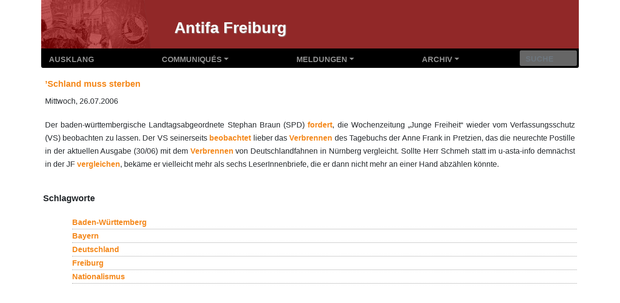

--- FILE ---
content_type: text/html; charset=utf-8
request_url: https://af.autonome-antifa.org/breve2369
body_size: 4235
content:
<!DOCTYPE HTML>
<html class="page_breve sans_composition ltr de no-js" lang="de" dir="ltr">
	<head>
		<script type='text/javascript'>/*<![CDATA[*/(function(H){H.className=H.className.replace(/\bno-js\b/,'js')})(document.documentElement);/*]]>*/</script>
		
		<meta http-equiv="Content-Type" content="text/html; charset=utf-8" />

		<title>'Schland muss sterben - Antifa Freiburg</title>
<meta name="description" content=" Der baden-w&#252;rttembergische Landtagsabgeordnete Stephan Braun (SPD) fordert, die Wochenzeitung &#8222;Junge Freiheit&#8220; wieder vom Verfassungsschutz (VS) (&#8230;) " />
<link rel="canonical" href="https://af.autonome-antifa.org/breve2369" />


<link rel="icon" type="image/x-icon" href="https://af.autonome-antifa.org/squelettes/favicon.ico" />
<link rel="shortcut icon" type="image/x-icon" href="https://af.autonome-antifa.org/squelettes/favicon.ico" /><meta http-equiv="Content-Type" content="text/html; charset=utf-8" />


<meta name="generator" content="SPIP 4.4.7" />

<script type="text/javascript">
var error_on_ajaxform='Ups. Das Formular wurde aufgrund eines technischen Fehlers nicht abgeschickt. Sie können es erneut versuchen.';
</script>

<link rel="alternate" type="application/rss+xml" title="Die ganze Website mit RSS einbinden" href="spip.php?page=backend" />
<meta name="viewport" content="width=device-width, initial-scale=1.0">

<link rel='stylesheet' href='local/cache-css/0830efcbe2cbd7b2f9c08726f6e37cf0.css?1764978633' type='text/css' />












<script type='text/javascript'>var var_zajax_content='content';</script><script>
var mediabox_settings={"auto_detect":true,"ns":"box","tt_img":true,"sel_g":"#documents_portfolio a[type='image\/jpeg'],#documents_portfolio a[type='image\/png'],#documents_portfolio a[type='image\/gif']","sel_c":".mediabox","str_ssStart":"Diaschau","str_ssStop":"Stop","str_cur":"{current}\/{total}","str_prev":"Zur\u00fcck","str_next":"Weiter","str_close":"Schlie\u00dfen","str_loading":"L\u00e4dt\u2026","str_petc":"Zum Schlie\u00dfen \u2019Esc\u2019 dr\u00fccken","str_dialTitDef":"Dialogbox","str_dialTitMed":"Medienanzeige","splash_url":"","lity":{"skin":"_simple-dark","maxWidth":"90%","maxHeight":"90%","minWidth":"400px","minHeight":"","slideshow_speed":"2500","opacite":"0.9","defaultCaptionState":"expanded"}};
</script>
<!-- insert_head_css -->























<script type='text/javascript' src='local/cache-js/07ae899a346198102c15511b7d592207.js?1764978633'></script>










<!-- insert_head --><script type='text/javascript'>var var_zajax_content='content';</script><script>
var mediabox_settings={"auto_detect":true,"ns":"box","tt_img":true,"sel_g":"#documents_portfolio a[type='image\/jpeg'],#documents_portfolio a[type='image\/png'],#documents_portfolio a[type='image\/gif']","sel_c":".mediabox","str_ssStart":"Diaschau","str_ssStop":"Stop","str_cur":"{current}\/{total}","str_prev":"Zur\u00fcck","str_next":"Weiter","str_close":"Schlie\u00dfen","str_loading":"L\u00e4dt\u2026","str_petc":"Zum Schlie\u00dfen \u2019Esc\u2019 dr\u00fccken","str_dialTitDef":"Dialogbox","str_dialTitMed":"Medienanzeige","splash_url":"","lity":{"skin":"_simple-dark","maxWidth":"90%","maxHeight":"90%","minWidth":"400px","minHeight":"","slideshow_speed":"2500","opacite":"0.9","defaultCaptionState":"expanded"}};
</script>
<!-- insert_head_css -->
<link rel='stylesheet' href='local/cache-css/2a382ec37b39fffbcd0adf5c2e5b42da.css?1764978633' type='text/css' />



<script type='text/javascript' src='local/cache-js/f90a066d10c5b4ca8a9edbee0d6dc428.js?1764978633'></script>










<!-- insert_head -->	</head>
	<body>
	<div class="page">
		<div class="container">
			<div class="header" id="header">
	<div class="row">
        <header class="accueil clearfix col-12">
	    
	        <div id="antifa_logo">
                <a rel="start home" href="/" title="Startseite">
                    <img src="/squelettes/img/af.png" alt="Antifa-Logo">
                </a>
            </div>
	        <div id="nom_site_spip" class="nom_site_spip_court">
                <a rel="start home" href="/" title="Startseite">AF</a>
            </div>
	        <div id="nom_site_spip" class="nom_site_spip_long">
                <a rel="start home" href="/" title="Startseite">Antifa Freiburg</a>
            </div>
	    
        </header>
    </div>
</div>			<nav class="navbar navbar-expand-lg navbar-dark bg-dark" id="nav">
    <a class="navbar-brand" href="#" title="Antifa"></a>
    <button class="navbar-toggler collapsed" type="button" aria-label="Menü" data-toggle="collapse" data-target="#navbarNav" aria-controls="navbarNav" aria-expanded="false" aria-label="Toggle navigation">
        <span class="icon-bar"></span>
        <span class="icon-bar"></span>
        <span class="icon-bar"></span>
    </button>
    <div class="collapse navbar-collapse" id="navbarNav">
        <div class="menu-conteneur navbar-inner">
<ul class="menu-liste menu-items nav" data-depth="0">
		<li class="nav-item nav-link">
		<a href="/" class="mainmenu">Ausklang</a>
				 
		</li>
		<li class="nav-item dropdown  rub32">
			<a class="nav-link dropdown-toggle mainmenu" data-toggle="dropdown" href="./rubrique32">Communiqués<b class="caret"></b></a>

			
			

			
				
				     

				
					<ul class="dropdown-menu dropdown-submenus-rub32">
				
					
					

						
                  
                     
                     

						

                     
                      

						

						
						<li class="dropdown-link dropdown-item rub57">
						<a href="./rubrique57">2007</a>
						
						
						
					</li>
				
					
					

						
                  
                     
                     

						

                     
                                

						

						
						<li class="dropdown-link dropdown-item rub46">
						<a href="./rubrique46">2006</a>
						
						
						
					</li>
				
					
					

						
                  
                     
                     

						

                     
                           

						

						
						<li class="dropdown-link dropdown-item rub45">
						<a href="./rubrique45">2005</a>
						
						
						
					</li>
				
					
					

						
                  
                     
                     

						

                     
                        

						

						
						<li class="dropdown-link dropdown-item rub44">
						<a href="./rubrique44">2004</a>
						
						
						
					</li>
				
					
					

						
                  
                     
                     

						

                     
                      

						

						
						<li class="dropdown-link dropdown-item rub43">
						<a href="./rubrique43">2003</a>
						
						
						
					</li>
				
					</ul>
				
			
		</li>
		<li class="nav-item dropdown">
                <a class="nav-link dropdown-toggle mainmenu" data-toggle="dropdown" href="/breves">Meldungen<b class="caret"></b></a>
                <ul class="dropdown-menu">
                                                <li class="dropdown-item dropdown-link">
                                <a class="dropdown-submenu dropdown-toggle " data-toggle="dropdown" href="/breves/2007">2007</a>
                                <ul class="submenu dropdown-menu">
                                                                                                <li class="dropdown-item dropdown-link">
                                                                <a class="" href="/breves/2007/1">Januar</a>
                                                        </li>
                                                                                                                                                <li class="dropdown-item dropdown-link">
                                                                <a class="" href="/breves/2007/2">Februar</a>
                                                        </li>
                                                                                                                                                                                                                                                                                                                                                                                                                                                                                                                                        </ul>
                                                <li class="dropdown-item dropdown-link">
                                <a class="dropdown-submenu dropdown-toggle " data-toggle="dropdown" href="/breves/2006">2006</a>
                                <ul class="submenu dropdown-menu">
                                                                                                <li class="dropdown-item dropdown-link">
                                                                <a class="" href="/breves/2006/1">Januar</a>
                                                        </li>
                                                                                                                                                <li class="dropdown-item dropdown-link">
                                                                <a class="" href="/breves/2006/2">Februar</a>
                                                        </li>
                                                                                                                                                <li class="dropdown-item dropdown-link">
                                                                <a class="" href="/breves/2006/3">März</a>
                                                        </li>
                                                                                                                                                <li class="dropdown-item dropdown-link">
                                                                <a class="" href="/breves/2006/4">April</a>
                                                        </li>
                                                                                                                                                <li class="dropdown-item dropdown-link">
                                                                <a class="" href="/breves/2006/5">Mai</a>
                                                        </li>
                                                                                                                                                <li class="dropdown-item dropdown-link">
                                                                <a class="" href="/breves/2006/6">Juni</a>
                                                        </li>
                                                                                                                                                <li class="dropdown-item dropdown-link">
                                                                <a class="" href="/breves/2006/7">Juli</a>
                                                        </li>
                                                                                                                                                <li class="dropdown-item dropdown-link">
                                                                <a class="" href="/breves/2006/8">August</a>
                                                        </li>
                                                                                                                                                <li class="dropdown-item dropdown-link">
                                                                <a class="" href="/breves/2006/9">September</a>
                                                        </li>
                                                                                                                                                <li class="dropdown-item dropdown-link">
                                                                <a class="" href="/breves/2006/10">Oktober</a>
                                                        </li>
                                                                                                                                                <li class="dropdown-item dropdown-link">
                                                                <a class="" href="/breves/2006/11">November</a>
                                                        </li>
                                                                                                                                                <li class="dropdown-item dropdown-link">
                                                                <a class="" href="/breves/2006/12">Dezember</a>
                                                        </li>
                                                                                                                        </ul>
                                                <li class="dropdown-item dropdown-link">
                                <a class="dropdown-submenu dropdown-toggle " data-toggle="dropdown" href="/breves/2005">2005</a>
                                <ul class="submenu dropdown-menu">
                                                                                                <li class="dropdown-item dropdown-link">
                                                                <a class="" href="/breves/2005/1">Januar</a>
                                                        </li>
                                                                                                                                                <li class="dropdown-item dropdown-link">
                                                                <a class="" href="/breves/2005/2">Februar</a>
                                                        </li>
                                                                                                                                                <li class="dropdown-item dropdown-link">
                                                                <a class="" href="/breves/2005/3">März</a>
                                                        </li>
                                                                                                                                                <li class="dropdown-item dropdown-link">
                                                                <a class="" href="/breves/2005/4">April</a>
                                                        </li>
                                                                                                                                                <li class="dropdown-item dropdown-link">
                                                                <a class="" href="/breves/2005/5">Mai</a>
                                                        </li>
                                                                                                                                                <li class="dropdown-item dropdown-link">
                                                                <a class="" href="/breves/2005/6">Juni</a>
                                                        </li>
                                                                                                                                                <li class="dropdown-item dropdown-link">
                                                                <a class="" href="/breves/2005/7">Juli</a>
                                                        </li>
                                                                                                                                                <li class="dropdown-item dropdown-link">
                                                                <a class="" href="/breves/2005/8">August</a>
                                                        </li>
                                                                                                                                                <li class="dropdown-item dropdown-link">
                                                                <a class="" href="/breves/2005/9">September</a>
                                                        </li>
                                                                                                                                                <li class="dropdown-item dropdown-link">
                                                                <a class="" href="/breves/2005/10">Oktober</a>
                                                        </li>
                                                                                                                                                <li class="dropdown-item dropdown-link">
                                                                <a class="" href="/breves/2005/11">November</a>
                                                        </li>
                                                                                                                                                <li class="dropdown-item dropdown-link">
                                                                <a class="" href="/breves/2005/12">Dezember</a>
                                                        </li>
                                                                                                                        </ul>
                                                <li class="dropdown-item dropdown-link">
                                <a class="dropdown-submenu dropdown-toggle " data-toggle="dropdown" href="/breves/2004">2004</a>
                                <ul class="submenu dropdown-menu">
                                                                                                <li class="dropdown-item dropdown-link">
                                                                <a class="" href="/breves/2004/1">Januar</a>
                                                        </li>
                                                                                                                                                <li class="dropdown-item dropdown-link">
                                                                <a class="" href="/breves/2004/2">Februar</a>
                                                        </li>
                                                                                                                                                <li class="dropdown-item dropdown-link">
                                                                <a class="" href="/breves/2004/3">März</a>
                                                        </li>
                                                                                                                                                <li class="dropdown-item dropdown-link">
                                                                <a class="" href="/breves/2004/4">April</a>
                                                        </li>
                                                                                                                                                <li class="dropdown-item dropdown-link">
                                                                <a class="" href="/breves/2004/5">Mai</a>
                                                        </li>
                                                                                                                                                <li class="dropdown-item dropdown-link">
                                                                <a class="" href="/breves/2004/6">Juni</a>
                                                        </li>
                                                                                                                                                <li class="dropdown-item dropdown-link">
                                                                <a class="" href="/breves/2004/7">Juli</a>
                                                        </li>
                                                                                                                                                <li class="dropdown-item dropdown-link">
                                                                <a class="" href="/breves/2004/8">August</a>
                                                        </li>
                                                                                                                                                <li class="dropdown-item dropdown-link">
                                                                <a class="" href="/breves/2004/9">September</a>
                                                        </li>
                                                                                                                                                <li class="dropdown-item dropdown-link">
                                                                <a class="" href="/breves/2004/10">Oktober</a>
                                                        </li>
                                                                                                                                                <li class="dropdown-item dropdown-link">
                                                                <a class="" href="/breves/2004/11">November</a>
                                                        </li>
                                                                                                                                                <li class="dropdown-item dropdown-link">
                                                                <a class="" href="/breves/2004/12">Dezember</a>
                                                        </li>
                                                                                                                        </ul>
                                                <li class="dropdown-item dropdown-link">
                                <a class="dropdown-submenu dropdown-toggle " data-toggle="dropdown" href="/breves/2003">2003</a>
                                <ul class="submenu dropdown-menu">
                                                                                                                                                                                                                                                                                                                                                                                                                                                                                                                <li class="dropdown-item dropdown-link">
                                                                <a class="" href="/breves/2003/11">November</a>
                                                        </li>
                                                                                                                                                <li class="dropdown-item dropdown-link">
                                                                <a class="" href="/breves/2003/12">Dezember</a>
                                                        </li>
                                                                                                                        </ul>
                                                </li>
                </ul>
        </li>
		<li class="nav-item dropdown  rub5">
			<a class="nav-link dropdown-toggle mainmenu" data-toggle="dropdown" href="./rubrique5">Archiv<b class="caret"></b></a>

			
			

			
				
				       

				
					<ul class="dropdown-menu dropdown-submenus-rub5">
				
					
					

						
                  
                         
                     

						 
                        

                     
                     

						

						
						<li class="dropdown-submenu dropdown-link dropdown-item rub16">
						<a href="./rubrique16">Nazis</a>
						
						
					<ul class="dropdown-menu dropdown-submenus-rub">
				
					
					

						
                  
                     
                     

						

                     
                          

						

						
						<li class="dropdown-link dropdown-item rub54">
						<a href="./rubrique54">Diverses</a>
						
						
						
					</li>
				
					
					

						
                  
                     
                     

						

                     
                                           

						

						
						<li class="dropdown-link dropdown-item rub31">
						<a href="./rubrique31">Wunsiedel</a>
						
						
						
					</li>
				
					
					

						
                  
                     
                     

						

                     
                                                    

						

						
						<li class="dropdown-link dropdown-item rub28">
						<a href="./rubrique28">Thor Steinar</a>
						
						
						
					</li>
				
					
					

						
                  
                     
                     

						

                     
                                                        

						

						
						<li class="dropdown-link dropdown-item rub33">
						<a href="./rubrique33">BDVG</a>
						
						
						
					</li>
				
					</ul>
				
						
					</li>
				
					
					

						
                  
                        
                     

						 
                        

                     
                     

						

						
						<li class="dropdown-submenu dropdown-link dropdown-item rub14">
						<a href="./rubrique14">Burschen</a>
						
						
					<ul class="dropdown-menu dropdown-submenus-rub">
				
					
					

						
                  
                     
                     

						

                     
                      

						

						
						<li class="dropdown-link dropdown-item rub53">
						<a href="./rubrique53">2005</a>
						
						
						
					</li>
				
					
					

						
                  
                     
                     

						

                     
                         

						

						
						<li class="dropdown-link dropdown-item rub52">
						<a href="./rubrique52">2004</a>
						
						
						
					</li>
				
					
					

						
                  
                     
                     

						

                     
                        

						

						
						<li class="dropdown-link dropdown-item rub51">
						<a href="./rubrique51">2003</a>
						
						
						
					</li>
				
					</ul>
				
						
					</li>
				
					
					

						
                  
                          
                     

						 
                        

                     
                     

						

						
						<li class="dropdown-submenu dropdown-link dropdown-item rub7">
						<a href="./rubrique7">Aktionen</a>
						
						
					<ul class="dropdown-menu dropdown-submenus-rub">
				
					
					

						
                  
                     
                     

						

                     
                           

						

						
						<li class="dropdown-link dropdown-item rub55">
						<a href="./rubrique55">2007</a>
						
						
						
					</li>
				
					
					

						
                  
                     
                     

						

                     
                                            

						

						
						<li class="dropdown-link dropdown-item rub41">
						<a href="./rubrique41">2006</a>
						
						
						
					</li>
				
					
					

						
                  
                     
                     

						

                     
                                   

						

						
						<li class="dropdown-link dropdown-item rub40">
						<a href="./rubrique40">2005</a>
						
						
						
					</li>
				
					
					

						
                  
                     
                     

						

                     
                                           

						

						
						<li class="dropdown-link dropdown-item rub39">
						<a href="./rubrique39">2004</a>
						
						
						
					</li>
				
					
					

						
                  
                     
                     

						

                     
                       

						

						
						<li class="dropdown-link dropdown-item rub42">
						<a href="./rubrique42">2003</a>
						
						
						
					</li>
				
					</ul>
				
						
					</li>
				
					
					

						
                  
                         
                     

						 
                        

                     
                     

						

						
						<li class="dropdown-submenu dropdown-link dropdown-item rub23">
						<a href="./rubrique23">Dokus</a>
						
						
					<ul class="dropdown-menu dropdown-submenus-rub">
				
					
					

						
                  
                     
                     

						

                     
                       

						

						
						<li class="dropdown-link dropdown-item rub56">
						<a href="./rubrique56">2007</a>
						
						
						
					</li>
				
					
					

						
                  
                     
                     

						

                     
                                  

						

						
						<li class="dropdown-link dropdown-item rub38">
						<a href="./rubrique38">2006</a>
						
						
						
					</li>
				
					
					

						
                  
                     
                     

						

                     
                                      

						

						
						<li class="dropdown-link dropdown-item rub37">
						<a href="./rubrique37">2005</a>
						
						
						
					</li>
				
					
					

						
                  
                     
                     

						

                     
                                                         

						

						
						<li class="dropdown-link dropdown-item rub36">
						<a href="./rubrique36">2004</a>
						
						
						
					</li>
				
					</ul>
				
						
					</li>
				
					
					

						
                  
                         
                     

						 
                        

                     
                     

						

						
						<li class="dropdown-submenu dropdown-link dropdown-item rub61">
						<a href="./rubrique61">Presse</a>
						
						
					<ul class="dropdown-menu dropdown-submenus-rub">
				
					
					

						
                  
                     
                     

						

                     
                         

						

						
						<li class="dropdown-link dropdown-item rub60">
						<a href="./rubrique60">2006</a>
						
						
						
					</li>
				
					
					

						
                  
                     
                     

						

                     
                                                                    

						

						
						<li class="dropdown-link dropdown-item rub59">
						<a href="./rubrique59">2005</a>
						
						
						
					</li>
				
					
					

						
                  
                     
                     

						

                     
                                                                                                                                                 

						

						
						<li class="dropdown-link dropdown-item rub34">
						<a href="./rubrique34">2004</a>
						
						
						
					</li>
				
					
					

						
                  
                     
                     

						

                     
                             

						

						
						<li class="dropdown-link dropdown-item rub58">
						<a href="./rubrique58">2003</a>
						
						
						
					</li>
				
					</ul>
				
						
					</li>
				
					
					

						
                  
                         
                     

						 
                        

                     
                     

						

						
						<li class="dropdown-submenu dropdown-link dropdown-item rub24">
						<a href="./rubrique24">Teaser</a>
						
						
					<ul class="dropdown-menu dropdown-submenus-rub">
				
					
					

						
                  
                     
                     

						

                     
                       

						

						
						<li class="dropdown-link dropdown-item rub50">
						<a href="./rubrique50">2006</a>
						
						
						
					</li>
				
					
					

						
                  
                     
                     

						

                     
                              

						

						
						<li class="dropdown-link dropdown-item rub49">
						<a href="./rubrique49">2005</a>
						
						
						
					</li>
				
					
					

						
                  
                     
                     

						

                     
                            

						

						
						<li class="dropdown-link dropdown-item rub48">
						<a href="./rubrique48">2004</a>
						
						
						
					</li>
				
					
					

						
                  
                     
                     

						

                     
                        

						

						
						<li class="dropdown-link dropdown-item rub47">
						<a href="./rubrique47">2003</a>
						
						
						
					</li>
				
					</ul>
				
						
					</li>
				
					
					

						
                  
                        
                     

						 
                        

                     
                      

						

						
						<li class="dropdown-submenu dropdown-link dropdown-item rub30">
						<a href="./rubrique30">Zeux</a>
						
						
					<ul class="dropdown-menu dropdown-submenus-rub">
				
					
					

						
                  
                     
                     

						

                     
                              

						

						
						<li class="dropdown-link dropdown-item rub25">
						<a href="./rubrique25">Links</a>
						
						
						
					</li>
				
					
					

						
                  
                     
                     

						

                     
                         

						

						
						<li class="dropdown-link dropdown-item rub21">
						<a href="./rubrique21">Graphix</a>
						
						
						
					</li>
				
					
					

						
                  
                     
                     

						

                     
                      

						

						
						<li class="dropdown-link dropdown-item rub6">
						<a href="./rubrique6">Technix</a>
						
						
						
					</li>
				
					</ul>
				
						
					</li>
				
					</ul>
				
			
		</li>
		<li class="nav-item recherche">
<div class="formulaire_spip formulaire_recherche form-inline" id="formulaire_recherche">
<form action="/?page=recherche" method="get">
	<div>
		<input type="hidden"
			   value="recherche"
			   name="page">
		<input type="hidden"
				name="lang"
				value="de" />
		<input  type="search"
				class="search text form-control"
				title="Suche"
				size="1"
				name="recherche"
				id="recherche"
				placeholder="SUCHE"
				
				accesskey="4"
				autocapitalize="off"
				autocorrect="off"/>
	</div>
</form>
</div>
</li>
		
	</ul></div>
    </div>
</nav>			<div class="row">
				<div class="content col-12" id="content">
					<div class="liste">
						<div class="liste breve">
        <div class="crayon breve-titre-2369 breve-titre"><a href="./breve2369">&#8217;Schland muss sterben</a></div>
        <div class="breve-date">Mittwoch, 26.07.2006</div>
        
                <div class="crayon breve-texte-2369 breve-texte"><p>Der baden-württembergische Landtagsabgeordnete Stephan Braun (SPD) <a href="http://www.spd.landtag-bw.de/main.php?navmen=Pressemitteilung%20vom%2024.07.2006&amp;pid=1189" class="spip_out" rel="external">fordert</a>,  die Wochenzeitung „Junge Freiheit“ wieder vom Verfassungsschutz (VS) beobachten zu lassen. Der VS seinerseits <a href="./breve2338" class="spip_in">beobachtet</a> lieber das <a href="./breve2300" class="spip_in">Verbrennen</a> des Tagebuchs der Anne Frank in Pretzien, das die neurechte Postille in der aktuellen Ausgabe (30/06) mit dem <a href="http://de.indymedia.org//2006/07/151899.shtml" class="spip_out" rel="external">Verbrennen</a> von Deutschlandfahnen in Nürnberg vergleicht. Sollte Herr Schmeh statt im u-asta-info demnächst in der JF
<a href="./article513" class="spip_in">vergleichen</a>, bekäme er vielleicht mehr als sechs LeserInnenbriefe, die er dann nicht mehr an einer Hand abzählen könnte.</p></div></div>					</div>
				</div>
				<div class="aside col-12" id="aside">
					<div class="liste mots">
    <div class="cartouche">
      <h1 class="h1 titre">Schlagworte</h1>
    </div>
    <ul class="menu-liste">
      
        <li class="menu-entree">
          <a href="./mot81" rel="tag">Baden-Württemberg</a>
        </li>
      
        <li class="menu-entree">
          <a href="./mot91" rel="tag">Bayern</a>
        </li>
      
        <li class="menu-entree">
          <a href="./mot83" rel="tag">Deutschland</a>
        </li>
      
        <li class="menu-entree">
          <a href="./mot75" rel="tag">Freiburg</a>
        </li>
      
        <li class="menu-entree">
          <a href="./mot60" rel="tag">Nationalismus</a>
        </li>
      
    </ul>
  </div>				</div>
			</div>
		</div>
	</div>
	<script src="squelettes/js/bs-breakpoints.min.js" type="text/javascript"></script>
<script src="squelettes/js/a.js" type="text/javascript"></script>
<script src="plugins/bootstrap4/bootstrap/js/bootstrap-dropdown.js" type="text/javascript"></script></body></html>